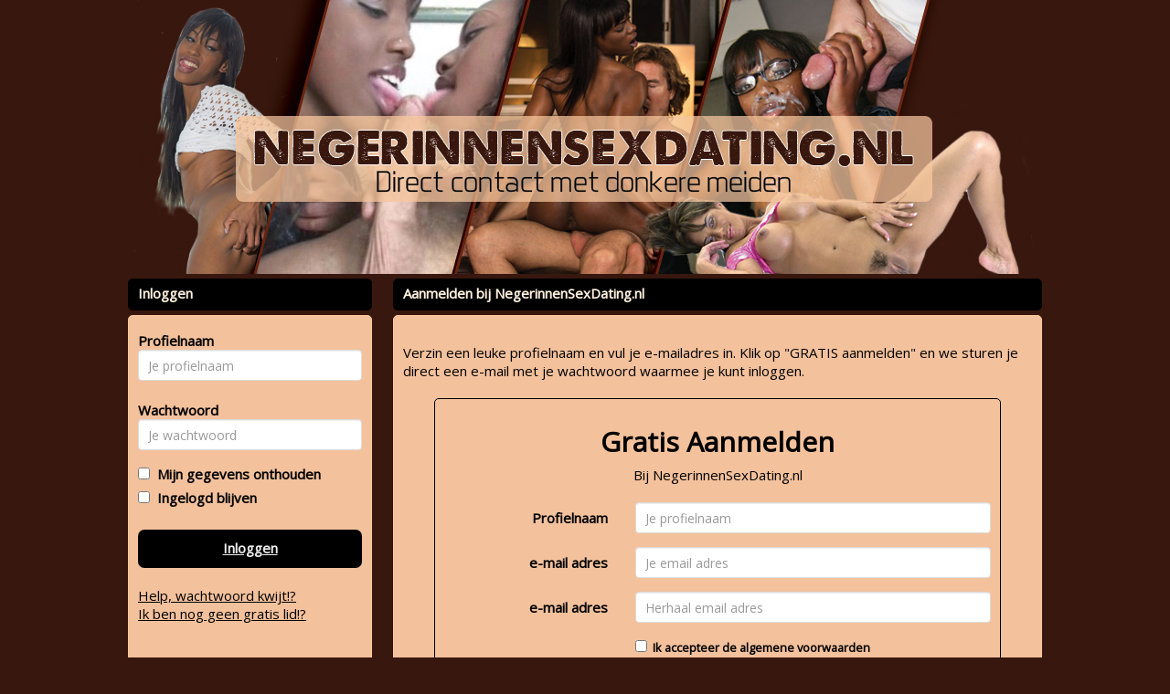

--- FILE ---
content_type: text/css;charset=UTF-8
request_url: https://www.negerinnensexdating.nl/css/custom.css.php?v=2.1
body_size: 929
content:
body {
	color: #000;
	background: #38170e;
			
	
}

a {
	color: #000;
}

a:hover, a:active {
	color: #000;
}	

#maincontainer {
	background: #38170e; 
		border: none;
		width: 870px;
}

#headerimage {	
		border-radius: 5px;
	}

.zoekbox {
	background: url(https://472e556fa4f3c90554df-abe63b15e612e018017b3c63b4a36206.ssl.cf3.rackcdn.com/1495806728-negerinnensexdating_search_nl.jpg);
	color: #3A1304;
}
.zoekbox td {
	 text-shadow: 1px 1px #444;
}

.kaderheader {	
	font-weight: bold;
	color: #FFF2DF;
	background-color: #000;
	border-color: #000;
}

.kadercontent {	
	background-color: #F3C19C;
	border-color: #FEC89C;
}

.cbutton {
	background-color: #000;
	border-color: #A83107;
	color: #EEE;
}

.payButton {
	background-color: #000;
	border-color: #A83107;
	color: #EEE;
}

.cbutton:hover, .cbutton:active  {
	color: #FFF;
	text-decoration: none;
}

.mailboxtable , .mailboxtable tr, .mailboxtable td , .mailboxtable th {
	border: 1px dashed #FEC89C;
}

.favoritestable table, .favoritestable th, .favoritestable td ,.favoritestable th {
	border: 1px dashed #FEC89C;
}


.mymenukader {
	background: tranparent;
}

.menutoggle a span { color: red;} 

.mymenu li {
	border-bottom: 1px solid #FEC89C;
}

.mymenu li:last-child {
	border-bottom: none;
}

.mymenu a {
	color:  #000;
}

.mymenu .logoff {
	color: #000; font-size: 12px; text-decoration: underline;
}

/* pagenav */

.pagenav li {
	border-color: #38170e;
	color: #EEE;
	background-color: #000;
}

.pagenav .activepage {
	border-color: #38170e;
	color: #FFF;
	background-color: #38170e;
	font-weight: bold;
	text-decoration: underline;
}

.pagenav a {
	color: #EEE;
	text-decoration: none;
}


.pagenav a:hover {
	color: #FFF;
}

.signupformtable {
	background-color: hsla(60%, 60%, 60%, 2.5);
}

.modal-content {
	background-color: #F3C19C;
	border-color: #000;		
}

.modal-header {
	background-color: #000;
}
.modal-header h4 {
	color: #FFF2DF;
}


.promothumbslist img { 
	-moz-border-radius:50px; 
	-webkit-border-radius:50px; 
	border-radius:50px;
}
	


#betaalpagina ul li {
	color: #FFF2DF;
	background-color: #000;
	border-color: #FFF2DF;
	
	border: solid 1px;
	padding: 4px;
	padding-top: 10px;
	border-radius: 5px;
	margin-top: 10px;
}


#seoblock  {
	color: #000000;
	background-color: #38170e;
	
}

.seoblock h1 {
	color: #000;
}
.seoblock h2 {
	color: #000;
}
.seoblock h3 {
	color: #000;
}
.seoblock h4 {
	color: #000;
}
.seoblock h5 {
	color: #000;
}

.seoblock p {
	color: #000000;
}

.seoblock a {
	color: #000000;
}

